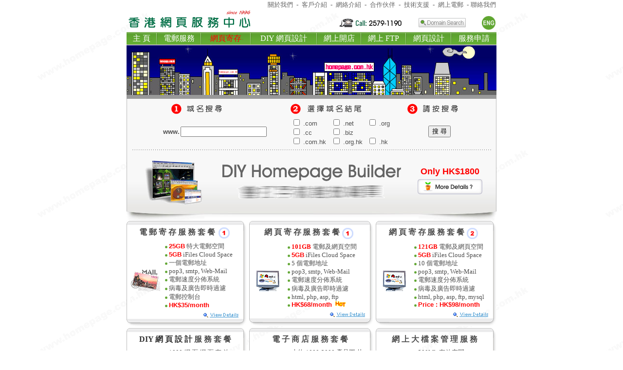

--- FILE ---
content_type: text/html; charset=UTF-8
request_url: https://homepage.com.hk/index-big5.php
body_size: 5732
content:
<html>
<head>
<title>香港網頁設計 : 網寄頁存服務-  Hong Kong Web Hosting &amp; Web Design Services</title>
<meta http-equiv="Content-Type" content="text/html; charset=utf-8">
<meta name="description" content="Offering Hong Kong Web Hosting, Web Design, Hosting, Hong Kong E-commerce, Shopping Cart with Online Credit Card payment, Homepage Design, Web Site Builder, domain registration servcices.">
<meta name="Keywords" content="Hong Kong web hosting, China Web Hosting, Hong Kong, web hosting, Web Design, homepage Deisgn, Hong Kong web design, hong kong web page design, HK, Hong Kong E-Commerce, HK shopping cart, Hong Kong Shopping Cart, Online Shop, online shopping, Internet Shop, H.K., Hong Kong Online Shop, ecommerce, E-Commerce, homepage design, Hong Kong Web Design, web design, Hong Kong Internet services, free domain registration, internet consultation, Hong Kong online credit card payment, online credit card payment, Hong Kong Internet Credit Card, Shopping Cart, Hong Kong domain naregistration, HONG KONG WEB HOSTING, CHINA WEB HOSTING, HONG KONG, WEB HOSTING, WEB DESIGN, HOMEPAGE DEISGN, HONG KONG WEB DESIGN, HONG KONG WEB PAGE DESIGN, HK, HONG KONG E-COMMERCE, HK SHOPPING CART, HONG KONG SHOPPING CART, ONLINE SHOP, ONLINE SHOPPING, INTERNET SHOP, H.K., HONG KONG ONLINE SHOP, ECOMMERCE, E-COMMERCE, HOMEPAGE DESIGN, HONG KONG WEB DESIGN, WEB DESIGN, HONG KONG INTERNET ERVICES, FREE DOMAIN REGISTRATION, INTERNET CONSULTATION, HONG KONG ONLINE CREDIT CARD PAYMENT, ONLINE CREDIT CARD PAYMENT, HONG KONG INTERNET CREDIT CARD, SHOPPING CART, HONG KONG DOMAIN NAME REGISTRATION">

<style TYPE="text/css">
        <!--
        A:link {color:red;; text-decoration: none}
        A:visited {color:red;; text-decoration: none}
        A:hover {color:#0066FF;; text-decoration: underline}
        -->
</style>
</head>

<body bgcolor="#FFFFFF" text="#4D4D4D" leftmargin="0" topmargin="0" marginwidth="0" marginheight="0" background="images/background3.gif" style="font-family:'新細明體'">
<script language="JavaScript">
<!--
function MM_swapImgRestore() { //v3.0
  var i,x,a=document.MM_sr; for(i=0;a&&i<a.length&&(x=a[i])&&x.oSrc;i++) x.src=x.oSrc;
}

function MM_preloadImages() { //v3.0
  var d=document; if(d.images){ if(!d.MM_p) d.MM_p=new Array();
    var i,j=d.MM_p.length,a=MM_preloadImages.arguments; for(i=0; i<a.length; i++)
    if (a[i].indexOf("#")!=0){ d.MM_p[j]=new Image; d.MM_p[j++].src=a[i];}}
}

function MM_findObj(n, d) { //v4.0
  var p,i,x;  if(!d) d=document; if((p=n.indexOf("?"))>0&&parent.frames.length) {
    d=parent.frames[n.substring(p+1)].document; n=n.substring(0,p);}
  if(!(x=d[n])&&d.all) x=d.all[n]; for (i=0;!x&&i<d.forms.length;i++) x=d.forms[i][n];
  for(i=0;!x&&d.layers&&i<d.layers.length;i++) x=MM_findObj(n,d.layers[i].document);
  if(!x && document.getElementById) x=document.getElementById(n); return x;
}

function MM_swapImage() { //v3.0
  var i,j=0,x,a=MM_swapImage.arguments; document.MM_sr=new Array; for(i=0;i<(a.length-2);i+=3)
   if ((x=MM_findObj(a[i]))!=null){document.MM_sr[j++]=x; if(!x.oSrc) x.oSrc=x.src; x.src=a[i+2];}
}
//-->
</script>
<table width="760" border="0" cellspacing="0" cellpadding="1" align="center">
  <tr> 
    <td valign="top"> 
      <div align="right"><font face="Verdana, Arial, Helvetica, sans-serif" size="1" color="#666666"> 
        </font> <a href="about_us-big5.php"><font color="#666666" size="2">關於我們</font></a><font size="2"> 
        <font color="#FFFFFF">-</font>-<font color="#FFFFFF">-</font> <a href="our_clients-big5.php"><font color="#666666">客戶介紹</font></a> 
        <font color="#FFFFFF">-</font>-<font color="#FFFFFF">-</font> <a href="our_network-big5.php"><font color="#666666">網絡介紹</font></a> 
        <font color="#FFFFFF">-</font>-<font color="#FFFFFF">-</font> <a href="reseller-big5.php"><font color="#666666">合作伙伴</font></a> 
        <font color="#FFFFFF">-</font>-<font color="#FFFFFF">- </font><a href="http://support.abchk.com" target="_blank"><font color="#666666">技術支援</font></a> 
        <font color="#FFFFFF">-</font>-<font color="#FFFFFF">-</font> <a href="https://webmail.abchk.com" target="_blank"><font color="#666666">網上電郵</font></a> 
        <font color="#FFFFFF">-</font>-<font color="#FFFFFF">-</font><a href="contact_us-big5.php"><font color="#666666">聯絡我們</font></a></font></div>
    </td>
  </tr>
</table>
<table width="760" border="0" cellspacing="0" cellpadding="0" align="center">
  <tr> 
      
    <td><img src="images/1x1-transp.gif" width="10" height="10"><img src="images/hosting-logo-since1996.gif" width="49" height="7" vspace="2" hspace="195"></td>
    </tr>
  </table>
  
<table width="760" border="0" cellspacing="0" cellpadding="2" align="center">
  <tr> 
    <td width="80%"><a href="index-big5.php"><img src="images/logo-homepage-big5.gif" width="255" height="27" border="0"></a></td>
    <td> <img src="images/phone-contact-3.gif" width="129" height="18" hspace="2" vspace="2"></td>
    <td><img src="images/1x1-transp.gif" width="25" height="10"></td>
    <td><a href="search-domain-big5.php" onMouseOut="MM_swapImgRestore()" onMouseOver="MM_swapImage('Image11','','images/domain-search-down.gif',1)"><img name="Image11" border="0" src="images/domain-search-up.gif" width="97" height="19"></a></td>
    <td><img src="images/1x1-transp.gif" width="25" height="10"></td>
    <td><a href="/index.php" onMouseOut="MM_swapImgRestore()" onMouseOver="MM_swapImage('Image52','','images/lang-eng-down.gif',1)"><img name="Image52" border="0" src="images/lang-eng-up.gif" width="28" height="28"></a></td>
  </tr>
</table>
  
<table width="760" border="0" cellspacing="0" cellpadding="0" align="center">
  <tr> 
      
    <td><img src="images/1x1-transp.gif" width="3" height="3"></td>
    </tr>
  </table>
  
<table width="760" border="0" cellspacing="0" cellpadding="0" align="center">
  <tr> 
    <td background="images/menu-1.gif" bgcolor="#669933"> 
      <div align="center"><font color="#FFFFFF"><b><font size="2"><a href="index-big5.php"><font face="Arial, Helvetica, sans-serif"><b><font face="Arial, Helvetica, sans-serif"><b><font face="Arial, Helvetica, sans-serif"><b><font face="Arial, Helvetica, sans-serif"><b><font face="Arial, Helvetica, sans-serif"><b><font size="2"><font color="#669933">-</font></font></b></font></b></font></b></font></b></font></b></font></a></font></b><font size="2"><a href="index-big5.php"><font color="#FFFFFF" size="3">主 
        頁</font></a></font><font face="Arial, Helvetica, sans-serif"><font face="Arial, Helvetica, sans-serif"><font face="Arial, Helvetica, sans-serif"><font face="Arial, Helvetica, sans-serif"><font face="Arial, Helvetica, sans-serif"><font size="2"><font color="#669933"></font></font></font></font></font></font></font><b><font face="Arial, Helvetica, sans-serif"><b><font face="Arial, Helvetica, sans-serif"><b><font face="Arial, Helvetica, sans-serif"><b><font face="Arial, Helvetica, sans-serif"><b><font face="Arial, Helvetica, sans-serif"><b><font size="2"><font color="#669933">-</font></font></b></font></b></font></b></font></b></font></b></font></b></font></div>
    </td>
    <td background="images/menu-1.gif"> 
      <div align="center"><font face="Arial, Helvetica, sans-serif" color="#FFFFFF"><b><font size="2"><img src="images/menu-seperate.gif" width="2" height="27"></font></b></font></div>
    </td>
    <td background="images/menu-1.gif" bgcolor="#669933"> 
      <div align="center"><font size="3"><a href="email_hosting-big5.php"><font color="#FFFFFF">電郵服務</font></a></font></div>
    </td>
    <td background="images/menu-1.gif"> 
      <div align="center"><font size="3"><b><img src="images/menu-seperate.gif" width="2" height="27"></b></font></div>
    </td>
    <td background="images/menu-1.gif" bgcolor="#669933"> 
      <div align="center"><font size="3"><a href="web_hosting-big5.php"><font color="#FFFFFF"><b><font face="Arial, Helvetica, sans-serif"><b><font face="Arial, Helvetica, sans-serif"><b><font face="Arial, Helvetica, sans-serif"><b><font face="Arial, Helvetica, sans-serif"><b><font face="Arial, Helvetica, sans-serif"><b><font size="2"><font color="#669933">-</font></font></b></font></b></font></b></font></b></font></b></font></b>網頁寄存</font></a></font><font color="#FFFFFF"><b><font face="Arial, Helvetica, sans-serif"><b><font face="Arial, Helvetica, sans-serif"><b><font face="Arial, Helvetica, sans-serif"><b><font face="Arial, Helvetica, sans-serif"><b><font face="Arial, Helvetica, sans-serif"><b><font size="2"><font color="#669933">-</font></font></b></font></b></font></b></font></b></font></b></font></b></font></div>
    </td>
    <td background="images/menu-1.gif"> 
      <div align="center"><font size="3"><b><img src="images/menu-seperate.gif" width="2" height="27"></b></font></div>
    </td>
    <td background="images/menu-1.gif" bgcolor="#669933"> 
      <div align="center"><font size="3"><a href="web_site_builder-big5.php"><font color="#FFFFFF">DIY 
        網頁設計</font></a></font></div>
    </td>
    <td background="images/menu-1.gif"> 
      <div align="center"><font size="3"><b><img src="images/menu-seperate.gif" width="2" height="27"></b></font></div>
    </td>
    <td background="images/menu-1.gif" bgcolor="#669933"> 
      <div align="center"><font size="3"><a href="shopping_cart-big5.php"><font color="#FFFFFF">網上開店</font></a></font></div>
    </td>
    <td background="images/menu-1.gif"> 
      <div align="center"><font size="3"><b><img src="images/menu-seperate.gif" width="2" height="27"></b></font></div>
    </td>
    <td background="images/menu-1.gif" bgcolor="#669933"> 
      <div align="center"><font size="3"><a href="file_manager-big5.php"><font color="#FFFFFF">網上 
        FTP</font></a></font></div>
    </td>
    <td background="images/menu-1.gif"><b><font size="3"><img src="images/menu-seperate.gif" width="2" height="27"></font></b></td>
    <td background="images/menu-1.gif" bgcolor="#669933"> 
      <div align="center"><font size="3"><a href="homepage_web_design-big5.php"><font color="#FFFFFF">網頁設計</font></a></font></div>
    </td>
    <td background="images/menu-1.gif"> 
      <div align="center"><font size="3"><b><img src="images/menu-seperate.gif" width="2" height="27"></b></font></div>
    </td>
    <td background="images/menu-1.gif" bgcolor="#669933"> 
      <div align="center"><font size="3"><a href="order_now-big5.php"><font color="#FFFFFF">服務申請</font></a></font></div>
    </td>
  </tr>
</table>
<table width="760" border="0" cellspacing="0" cellpadding="0" align="center">
  <tr>
    <td><img src="images/banner/top-main.jpg" width="760" height="102"></td>
  </tr>
</table>
<table width="760" border="0" cellspacing="0" cellpadding="0" align="center">
  <tr>
    <td bgcolor="#999999">
      <div align="right"><img src="images/1x1-transp.gif" width="8" height="8"></div>
    </td>
  </tr>
</table>
<table width="760" border="0" cellspacing="0" cellpadding="0" align="center">
  <tr>
    <td bgcolor="#B9B9B9"><img src="images/1x1-transp.gif" width="1" height="1"></td>
    <td width="100%" bgcolor="#F8F8F8" valign="top">
      <table width="100%" border="0" cellspacing="0" cellpadding="0">
        <tr>
          <td><img src="images/1x1-transp.gif" width="5" height="5"></td>
        </tr>
      </table>
      <table width="90%" border="0" cellspacing="0" cellpadding="3" align="center">
        <tr> 
          <td valign="top"> 
            <table width="85%" border="0" cellspacing="0" cellpadding="0" align="center">
              <tr> 
                <td width="25%"> 
                  <div align="right"><img src="images/button-red-1.gif" width="21" height="21" hspace="10" vspace="2"></div>
                </td>
                <td width="75%"><b><img src="images/domain-t1a.gif" width="75" height="16"></b></td>
              </tr>
            </table>
          </td>
          <td valign="top"> 
            <table width="100%" border="0" cellspacing="0" cellpadding="0">
              <tr> 
                <td><img src="images/button-red-2.gif" width="21" height="21" hspace="10" vspace="2"></td>
                <td width="100%"><font size="2" face="Arial, Helvetica, sans-serif"><b><img src="images/domain-t2a.gif" width="118" height="16" hspace="2"></b></font></td>
              </tr>
            </table>
          </td>
          <td valign="top"> 
            <table width="100%" border="0" cellspacing="0" cellpadding="0">
              <tr> 
                <td><img src="images/button-red-3.gif" width="21" height="21" hspace="10" vspace="2"></td>
                <td width="100%"><font face="Arial, Helvetica, sans-serif" size="2"><img src="images/domain-t3a.gif" width="75" height="16"></font></td>
              </tr>
            </table>
          </td>
        </tr>
        <form action="search-domain-big5.php" method="Post">
          <tr> 
            <td> 
              <table border="0" cellspacing="2" cellpadding="0" align="center">
                <tr> 
                  <td nowrap><font face="Arial, Helvetica, sans-serif" size="2"><b>www.</b></font></td>
                  <td> 
                    <input type="text" name="domainname" size="20">
                  </td>
                </tr>
              </table>
            </td>
            <td valign="top"> 
              <table width="90%" border="0" cellspacing="0" cellpadding="0" align="center">
                <tr> 
                  <td> <font face="Arial, Helvetica, sans-serif" size="2"> 
                    <input type="checkbox" name="extension[]" value="com" >
                    .com </font></td>
                  <td> <font face="Arial, Helvetica, sans-serif" size="2"> 
                    <input type="checkbox" name="extension[]" value="net">
                    .net</font></td>
                  <td> <font face="Arial, Helvetica, sans-serif" size="2"> 
                    <input type="checkbox" name="extension[]" value="org">
                    .org</font></td>
                </tr>
                <tr> 
                  <td> <font face="Arial, Helvetica, sans-serif" size="2"> 
                    <input type="checkbox" name="extension[]" value="cc">
                    .cc</font></td>
                  <td> <font face="Arial, Helvetica, sans-serif" size="2"> 
                    <input type="checkbox" name="extension[]" value="biz">
                    .biz</font></td>
                  <td> 
                    <!-- <font face="Arial, Helvetica, sans-serif" size="2">
                          <input type="checkbox" name="extension[]" value="bz">
                          .bz</font>-->
                  </td>
                </tr>
                <!--<tr> 
                  <td> <font face="Arial, Helvetica, sans-serif" size="2"> 
                    <input type="checkbox" name="extension[]" value="com.cn">
                    .com.cn</font></td>
                  <td> <font face="Arial, Helvetica, sans-serif" size="2"> 
                    <input type="checkbox" name="extension[]" value="net.cn">
                    .net.cn</font></td>
                  <td> <font face="Arial, Helvetica, sans-serif" size="2"> 
                    <input type="checkbox" name="extension[]" value="cn">
                    .cn</font></td>
                </tr>-->
                <tr> 
                  <td> <font face="Arial, Helvetica, sans-serif" size="2"> 
                    <input type="checkbox" name="extension[]" value="com.hk">
                    .com.hk</font></td>
                  <td> <font face="Arial, Helvetica, sans-serif" size="2"> <font face="Arial, Helvetica, sans-serif" size="2"> 
                    <input type="checkbox" name="extension[]" value="org.hk">
                    .org.hk</font></font></td>
                  <td> <font face="Arial, Helvetica, sans-serif" size="2"><font face="Arial, Helvetica, sans-serif" size="2"> 
                    <input type="checkbox" name="extension[]" value="hk">
                    .hk</font></font></td>
                </tr>
				<!--<tr> 
                  <td> <font face="Arial, Helvetica, sans-serif" size="2"> 
                    <input type="checkbox" name="extension[]" value="xn--55qx5d.hk">
                    .公司.hk</font></td>
                  <td> <font face="Arial, Helvetica, sans-serif" size="2"> <font face="Arial, Helvetica, sans-serif" size="2"> 
                    <input type="checkbox" name="extension[]" value="xn--uc0atv.hk">
                    .組織.hk</font></font></td>
                  <td><font face="Arial, Helvetica, sans-serif" size="2"><font face="Arial, Helvetica, sans-serif" size="2"> 
                    <input type="checkbox" name="extension[]" value="hk">
                    .hk(中文)</font></font><img src="images/new1.gif" width="28" height="11"></td>
                </tr>-->
              </table>
            </td>
            <td> 
              <div align="center"> 
                <input type="submit" name="Submit" value="搜 尋">
              </div>
            </td>
          </tr>
        </form>
      </table>
    </td>
    <td bgcolor="#B9B9B9"><img src="images/1x1-transp.gif" width="1" height="1"></td>
  </tr>
</table>
<table width="760" border="0" cellspacing="0" cellpadding="0" align="center">
  <tr>
    <td bgcolor="#B9B9B9"><img src="images/1x1-transp.gif" width="1" height="1"></td>
    <td width="100%" bgcolor="#F8F8F8" valign="top">
      <div align="center"><img src="images/green-dot5.gif" width="737" height="2" vspace="5">
      </div>
    </td>
    <td bgcolor="#B9B9B9"><img src="images/1x1-transp.gif" width="1" height="1"></td>
  </tr>
</table>
<table width="760" border="0" cellspacing="0" cellpadding="0" align="center">
  <tr> 
    <td bgcolor="#B9B9B9"><img src="images/1x1-transp.gif" width="1" height="1"></td>
    <td background="images/main-banner-footer-bg.jpg" width="100%"> 
      <table width="100%" border="0" cellspacing="0" cellpadding="0">
        <tr> 
          <td width="25%"> 
            <div align="center"><a href="web_site_builder-big5.php"><img src="images/design-box-2.gif" width="120" height="95" border="0"></a></div>
          </td>
          <td width="50%"> 
            <div align="center"><a href="web_site_builder-big5.php"><img src="images/main-banner-1c.gif" width="367" height="70" align="middle" border="0"></a></div>
          </td>
          <td width="25%"> 
            <div align="center"><font face="Arial, Helvetica, sans-serif" size="2"><font face="Arial, Helvetica, sans-serif" size="2"><font face="Arial, Helvetica, sans-serif" size="2"><b><font color="#FF0000" size="4">Only 
              HK$1800<br>
              </font></b></font></font></font><a href="web_site_builder-big5.php"><img src="images/main-banner-3.gif" width="134" height="31" vspace="5" border="0"></a> 
            </div>
            <div align="center"></div>
            <div align="center"></div>
          </td>
        </tr>
      </table>
    </td>
    <td bgcolor="#B9B9B9"><img src="images/1x1-transp.gif" width="1" height="120"></td>
  </tr>
</table>
<table width="760" border="0" cellspacing="0" cellpadding="0" align="center">
  <tr> 
    <td><img src="images/main-banner-footer-4.jpg" width="760" height="20"></td>
  </tr>
</table>
<table width="760" border="0" cellspacing="0" cellpadding="0" align="center">
  <tr>
    <td width="33%">
      <table width="100%" border="0" cellspacing="0" cellpadding="0">
        <tr>
          <td><font size="2"><img src="images/lt.gif" width="8" height="8"></font></td>
          <td background="images/tm.gif"><font size="2"><img src="images/tm.gif" width="1" height="8"></font></td>
          <td><font size="2"><img src="images/tr.gif" width="14" height="8"></font></td>
        </tr>
        <tr>
          <td background="images/lm.gif"><font size="2"><img src="images/lm.gif" width="8" height="1"></font></td>
          <td width="100%">
            <table width="100%" border="0" cellspacing="5" cellpadding="0">
              <tr>
                <td>
                  <div align="center"><font size="2"><b><font size="3">電 郵 寄 存 服 務 套 餐<b><b><font color="#333333"> <img src="images/icon_package_1.gif" width="23" height="23" hspace="3" align="absmiddle"></font></b></b></font></b></font></div>
                </td>
              </tr>
            </table>
            <table width="100%" border="0" cellspacing="1" cellpadding="0">
              <tr>
                <td>
                  <div align="center"><font size="2"><a href="email_hosting.php"><img src="images/mail-small-4.gif" width="60" height="47" border="0"></a></font></div>
                </td>
                <td><font size="2"><b><font color="#FF0000"><img src="images/1x1-transp.gif" width="7" height="7"></font></b></font></td>
                <td width="100%">
                  <table width="100%" border="0" cellspacing="1" cellpadding="0">
                    <tr>
                      <td>
                        <p><font size="2"><img src="images/green-dot6.gif" width="5" height="5" align="absmiddle"> 
                          <font color="#FF0000"><b><font face="Arial, Helvetica, sans-serif">25GB</font></b></font> 
                          特大電郵空間<br>



                        <font size="2"><img src="images/green-dot6.gif" width="5" height="5" align="absmiddle">

<font color="#FF0000" size="2"><b><font face="Arial, Helvetica, sans-serif">5GB</font></b></font>
                          iFiles Cloud Space<br>


                          <img src="images/green-dot6.gif" width="5" height="5" align="absmiddle">
                          一個電郵地址<br>
                          <img src="images/green-dot6.gif" width="5" height="5" align="absmiddle">
                          pop3, smtp, Web-Mail<br>
                          <img src="images/green-dot6.gif" width="5" height="5" align="absmiddle">
                          電郵速度分佈系統<br>
                          <img src="images/green-dot6.gif" width="5" height="5" align="absmiddle">
                          病毒及廣告即時過濾<br>
                          <img src="images/green-dot6.gif" width="5" height="5" align="absmiddle">
                          電郵控制台<br>
                          <b><img src="images/green-dot6.gif" width="5" height="5" align="absmiddle"> 
                          <font color="#FF0000" face="Arial, Helvetica, sans-serif"> 
                          HK$35/month</font></b> </font></p>
                      </td>
                    </tr>
                    <tr>
                      <td><font size="2"><b><font color="#FF0000"><img src="images/1x1-transp.gif" width="5" height="5"></font></b></font></td>
                    </tr>
                    <tr>
                      <td>
                        <div align="right"><font size="2"><a href="email_hosting-big5.php"><img src="images/logo-view-details-2.gif" width="74" height="11" border="0" alt="View Details"></a></font></div>
                      </td>
                    </tr>
                  </table>
                </td>
              </tr>
            </table>
          </td>
          <td background="images/rm.gif" valign="top"><font size="2"><img src="images/rmb.gif" width="14" height="12"></font></td>
        </tr>
        <tr>
          <td><font size="2"><img src="images/bl.gif" width="8" height="16"></font></td>
          <td background="images/bm.gif"> <font size="2"><img src="images/bmb.gif" width="20" height="16"></font></td>
          <td><font size="2"><img src="images/rb.gif" width="14" height="16"></font></td>
        </tr>
      </table>
    </td>
    <td><font size="2"><img src="images/1x1-transp.gif" width="5" height="5"></font></td>
    <td width="34%">
      <table width="100%" border="0" cellspacing="0" cellpadding="0">
        <tr>
          <td><font size="2"><img src="images/lt.gif" width="8" height="8"></font></td>
          <td background="images/tm.gif"><font size="2"><img src="images/tm.gif" width="1" height="8"></font></td>
          <td><font size="2"><img src="images/tr.gif" width="14" height="8"></font></td>
        </tr>
        <tr>
          <td background="images/lm.gif"><font size="2"><img src="images/lm.gif" width="8" height="1"></font></td>
          <td width="100%">
            <table width="100%" border="0" cellspacing="5" cellpadding="0">
              <tr>
                <td>
                  <div align="center"><font size="2"><b><font size="3">網 頁 </font><font size="2"><b><font size="3">寄
                    存</font></b></font> <font size="3">服 務 套 餐</font><b><font color="#333333"><img src="images/icon_package_1.gif" width="23" height="23" hspace="5" align="absmiddle"></font></b></b></font></div>
                </td>
              </tr>
            </table>
            <table width="100%" border="0" cellspacing="1" cellpadding="0">
              <tr>
                <td>
                  <div align="center"><font size="2"><a href="web_hosting.php"><img src="images/small-hosting-3.gif" width="60" height="56" border="0"></a></font></div>
                </td>
                <td><font size="2"><b><font color="#FF0000"><img src="images/1x1-transp.gif" width="7" height="7"></font></b></font></td>
                <td width="100%">
                  <table width="100%" border="0" cellspacing="1" cellpadding="0">
                    <tr>
                      <td> 
                        <p><font size="2"><img src="images/green-dot6.gif" width="5" height="5" align="absmiddle"> 
                          <b><font color="#FF0000">101GB</font></b> 電郵及網頁空間<br>

                        <font size="2"><img src="images/green-dot6.gif" width="5" height="5" align="absmiddle">

<font color="#FF0000" size="2"><b><font face="Arial, Helvetica, sans-serif">5GB</font></b></font>
                          iFiles Cloud Space<br>



                          <img src="images/green-dot6.gif" width="5" height="5" align="absmiddle"> 
                          5 個電郵地址<br>
                          <img src="images/green-dot6.gif" width="5" height="5" align="absmiddle"> 
                          pop3, smtp, Web-Mail<br>
                          <img src="images/green-dot6.gif" width="5" height="5" align="absmiddle"> 
                          電郵速度分佈系統<br>
                          <img src="images/green-dot6.gif" width="5" height="5" align="absmiddle"> 
                          病毒及廣告即時過濾<br>
                          <img src="images/green-dot6.gif" width="5" height="5" align="absmiddle"> 
                          html, php, asp, ftp <br>
                          <b><b><img src="images/green-dot6.gif" width="5" height="5" align="absmiddle"> 
                          </b><font color="#FF0000" face="Arial, Helvetica, sans-serif">HK$68/month 
                          </font><font face="Verdana, Arial, Helvetica, sans-serif" size="1"><img src="images/hot_doc.gif" width="28" height="11"></font><font color="#FF0000" face="Arial, Helvetica, sans-serif"> 
                        </font></b></font></p>
                      </td>
                    </tr>
                    <tr>
                      <td><font size="2"><b><font color="#FF0000"><img src="images/1x1-transp.gif" width="5" height="5"></font></b></font></td>
                    </tr>
                    <tr>
                      <td>
                        <div align="right"><font size="2"><a href="web_hosting-big5.php"><img src="images/logo-view-details-2.gif" width="74" height="11" border="0" alt="View Details"></a></font></div>
                      </td>
                    </tr>
                  </table>
                </td>
              </tr>
            </table>
          </td>
          <td background="images/rm.gif" valign="top"><font size="2"><img src="images/rmb.gif" width="14" height="12"></font></td>
        </tr>
        <tr>
          <td><font size="2"><img src="images/bl.gif" width="8" height="16"></font></td>
          <td background="images/bm.gif"> <font size="2"><img src="images/bmb.gif" width="20" height="16"></font></td>
          <td><font size="2"><img src="images/rb.gif" width="14" height="16"></font></td>
        </tr>
      </table>
    </td>
    <td><font size="2"><img src="images/1x1-transp.gif" width="5" height="5"></font></td>
    <td width="33%" valign="top">
      <table width="100%" border="0" cellspacing="0" cellpadding="0">
        <tr>
          <td><font size="2"><img src="images/lt.gif" width="8" height="8"></font></td>
          <td background="images/tm.gif"><font size="2"><img src="images/tm.gif" width="1" height="8"></font></td>
          <td><font size="2"><img src="images/tr.gif" width="14" height="8"></font></td>
        </tr>
        <tr>
          <td background="images/lm.gif"><font size="2"><img src="images/lm.gif" width="8" height="1"></font></td>
          <td width="100%">
            <table width="100%" border="0" cellspacing="5" cellpadding="0">
              <tr>
                <td>
                  <div align="center"><font size="2"><b><font size="3">網 頁 </font><font size="2"><b><font size="3">寄
                    存</font></b></font> <font size="3">服 務 套 餐</font><b><b><font color="#333333"><img src="images/icon_package_2.gif" width="23" height="23" hspace="5" align="absmiddle"></font></b></b></b></font></div>
                </td>
              </tr>
            </table>
            <table width="100%" border="0" cellspacing="1" cellpadding="0">
              <tr>
                <td>
                  <div align="center"><font size="2"><a href="web_hosting.php"><img src="images/small-hosting-3.gif" width="60" height="56" border="0"></a></font></div>
                </td>
                <td><font size="2"><b><font color="#FF0000"><img src="images/1x1-transp.gif" width="7" height="7"></font></b></font></td>
                <td width="100%">
                  <table width="100%" border="0" cellspacing="1" cellpadding="0">
                    <tr>
                      <td>
                        <p><font size="2"><img src="images/green-dot6.gif" width="5" height="5" align="absmiddle"> 
                          <font color="#FF0000"><b>121GB</b></font> 電郵及網頁空間<br>

                        <font size="2"><img src="images/green-dot6.gif" width="5" height="5" align="absmiddle">

<font color="#FF0000" size="2"><b><font face="Arial, Helvetica, sans-serif">5GB</font></b></font>
                          iFiles Cloud Space<br>


                          <img src="images/green-dot6.gif" width="5" height="5" align="absmiddle"> 
                          10 個電郵地址<br>
                          <img src="images/green-dot6.gif" width="5" height="5" align="absmiddle">
                          pop3, smtp, Web-Mail<br>
                          <img src="images/green-dot6.gif" width="5" height="5" align="absmiddle">
                          電郵速度分佈系統<br>
                          <img src="images/green-dot6.gif" width="5" height="5" align="absmiddle">
                          病毒及廣告即時過濾<br>
                          <img src="images/green-dot6.gif" width="5" height="5" align="absmiddle">
                          html, php, asp, ftp, mysql<br>
                          <b><b><img src="images/green-dot6.gif" width="5" height="5" align="absmiddle">
                          <font color="#FF0000" face="Arial, Helvetica, sans-serif">Price
                          : </font></b> <font color="#FF0000" face="Arial, Helvetica, sans-serif">HK$98/month</font></b>
                        </font></p>
                      </td>
                    </tr>
                    <tr>
                      <td><font size="2"><b><font color="#FF0000"><img src="images/1x1-transp.gif" width="5" height="5"></font></b></font></td>
                    </tr>
                    <tr>
                      <td>
                        <div align="right"><font size="2"><a href="web_hosting-big5.php"><img src="images/logo-view-details-2.gif" width="74" height="11" border="0" alt="View Details"></a></font></div>
                      </td>
                    </tr>
                  </table>
                </td>
              </tr>
            </table>
          </td>
          <td background="images/rm.gif" valign="top"><font size="2"><img src="images/rmb.gif" width="14" height="12"></font></td>
        </tr>
        <tr>
          <td><font size="2"><img src="images/bl.gif" width="8" height="16"></font></td>
          <td background="images/bm.gif"> <font size="2"><img src="images/bmb.gif" width="20" height="16"></font></td>
          <td><font size="2"><img src="images/rb.gif" width="14" height="16"></font></td>
        </tr>
      </table>
    </td>
  </tr>
</table>
<table width="760" border="0" cellspacing="0" cellpadding="0" align="center">
  <tr>
    <td>
      <div align="center"><font size="2"><img src="images/1x1-transp.gif" width="3" height="3"></font></div>
    </td>
  </tr>
</table>
<table width="760" border="0" cellspacing="0" cellpadding="0" align="center">
  <tr>
    <td width="33%">
      <table width="100%" border="0" cellspacing="0" cellpadding="0">
        <tr>
          <td><font size="2"><img src="images/lt.gif" width="8" height="8"></font></td>
          <td background="images/tm.gif"><font size="2"><img src="images/tm.gif" width="1" height="8"></font></td>
          <td><font size="2"><img src="images/tr.gif" width="14" height="8"></font></td>
        </tr>
        <tr>
          <td background="images/lm.gif"><font size="2"><img src="images/lm.gif" width="8" height="1"></font></td>
          <td width="100%">
            <table width="100%" border="0" cellspacing="5" cellpadding="0">
              <tr>
                <td>
                  <div align="center"><font size="2"><b><font color="#333333" size="3">DIY
                    網 頁 設 計 </font><font size="3"><b>服 務 <b>套 餐</b></b></font></b></font></div>
                </td>
              </tr>
            </table>
            <table width="100%" border="0" cellspacing="1" cellpadding="0">
              <tr>
                <td>
                  <div align="center"><font size="2"><a href="web_site_builder-big5.php"><img src="images/design-box-2.gif" width="60" height="47" border="0"></a></font></div>
                </td>
                <td><font size="2"><b><font color="#FF0000"><img src="images/1x1-transp.gif" width="7" height="7"></font></b></font></td>
                <td width="100%">
                  <table width="100%" border="0" cellspacing="1" cellpadding="0">
                    <tr>
                      <td> 
                        <p><font size="2"><img src="images/green-dot6.gif" width="5" height="5" align="absmiddle"> 
                          1000 網 頁 網 頁 存 放<br>
                          <img src="images/green-dot6.gif" width="5" height="5" align="absmiddle"> 
                          1000 張 圖 片 存 放<br>
                          <img src="images/green-dot6.gif" width="5" height="5" align="absmiddle"> 
                          客戶可自行 修 改 網 頁<br>
                          <img src="images/green-dot6.gif" width="5" height="5" align="absmiddle"> 
                          60.1GB 網頁空間<br>
                          <img src="images/green-dot6.gif" width="5" height="5" align="absmiddle"> 
                          十個電郵地址 <font color="#FFFFFF" size="1">網頁設計</font><br>
                          <b><img src="images/green-dot6.gif" width="5" height="5" align="absmiddle"> 
                          <font color="#FF0000" face="Arial, Helvetica, sans-serif">HK$1,800/year 
                          </font><font face="Verdana, Arial, Helvetica, sans-serif" size="1"><img src="images/hot_doc.gif" width="28" height="11"></font><font color="#FF0000" face="Arial, Helvetica, sans-serif"> 
                          </font></b></font></p>
                      </td>
                    </tr>
                    <tr>
                      <td><font size="2"><b><font color="#FF0000"><img src="images/1x1-transp.gif" width="5" height="5"></font></b></font></td>
                    </tr>
                    <tr>
                      <td>
                        <div align="right"><font size="2"><a href="web_site_builder-big5.php"><img src="images/logo-view-details-2.gif" width="74" height="11" border="0" alt="View Details"></a></font></div>
                      </td>
                    </tr>
                  </table>
                </td>
              </tr>
            </table>
          </td>
          <td background="images/rm.gif" valign="top"><font size="2"><img src="images/rmb.gif" width="14" height="12"></font></td>
        </tr>
        <tr>
          <td><font size="2"><img src="images/bl.gif" width="8" height="16"></font></td>
          <td background="images/bm.gif"> <font size="2"><img src="images/bmb.gif" width="20" height="16"></font></td>
          <td><font size="2"><img src="images/rb.gif" width="14" height="16"></font></td>
        </tr>
      </table>
    </td>
    <td><font size="2"><img src="images/1x1-transp.gif" width="5" height="5"></font></td>
    <td width="34%">
      <table width="100%" border="0" cellspacing="0" cellpadding="0">
        <tr>
          <td><font size="2"><img src="images/lt.gif" width="8" height="8"></font></td>
          <td background="images/tm.gif"><font size="2"><img src="images/tm.gif" width="1" height="8"></font></td>
          <td><font size="2"><img src="images/tr.gif" width="14" height="8"></font></td>
        </tr>
        <tr>
          <td background="images/lm.gif"><font size="2"><img src="images/lm.gif" width="8" height="1"></font></td>
          <td width="100%">
            <table width="100%" border="0" cellspacing="5" cellpadding="0">
              <tr>
                <td>
                  <div align="center"><font size="2"><b><font size="3">電 子 商 店
                    服 務 套 餐</font></b></font></div>
                </td>
              </tr>
            </table>
            <table width="100%" border="0" cellspacing="1" cellpadding="0">
              <tr>
                <td>
                  <div align="center"><font size="2"><a href="shopping_cart-big5.php"><img src="images/icon_eshop_small5.gif" width="60" height="78" border="0"></a></font></div>
                </td>
                <td><font size="2"><b><font color="#FF0000"><img src="images/1x1-transp.gif" width="7" height="7"></font></b></font></td>
                <td width="100%">
                  <table width="100%" border="0" cellspacing="1" cellpadding="0">
                    <tr>
                      <td> 
                        <p><font size="2"><img src="images/green-dot6.gif" width="5" height="5" align="absmiddle"> 
                          大約 1000-2000 產品圖 片<br>
                          <img src="images/green-dot6.gif" width="5" height="5" align="absmiddle"> 
                          支 持 Visa &amp; Master Card<br>
                          <img src="images/green-dot6.gif" width="5" height="5" align="absmiddle"> 
                          客戶可自行 修 改 網 頁<br>
                          <img src="images/green-dot6.gif" width="5" height="5" align="absmiddle"> 
                          60.1GB 網頁空間<br>
                          <img src="images/green-dot6.gif" width="5" height="5" align="absmiddle"> 
                          十 個電郵地址 <font color="#FFFFFF" size="1">網頁設計</font><br>
                          <b><img src="images/green-dot6.gif" width="5" height="5" align="absmiddle"> 
                          <font color="#FF0000" face="Arial, Helvetica, sans-serif">HK$3,800/year 
                          </font><img src="images/new1.gif" width="28" height="11"><font color="#FF0000" face="Arial, Helvetica, sans-serif"> 
                          </font></b></font></p>
                      </td>
                    </tr>
                    <tr>
                      <td><font size="2"><b><font color="#FF0000"><img src="images/1x1-transp.gif" width="5" height="5"></font></b></font></td>
                    </tr>
                    <tr>
                      <td>
                        <div align="right"><font size="2"><a href="shopping_cart-big5.php"><img src="images/logo-view-details-2.gif" width="74" height="11" border="0" alt="View Details"></a></font></div>
                      </td>
                    </tr>
                  </table>
                </td>
              </tr>
            </table>
          </td>
          <td background="images/rm.gif" valign="top"><font size="2"><img src="images/rmb.gif" width="14" height="12"></font></td>
        </tr>
        <tr>
          <td><font size="2"><img src="images/bl.gif" width="8" height="16"></font></td>
          <td background="images/bm.gif"> <font size="2"><img src="images/bmb.gif" width="20" height="16"></font></td>
          <td><font size="2"><img src="images/rb.gif" width="14" height="16"></font></td>
        </tr>
      </table>
    </td>
    <td><font size="2"><img src="images/1x1-transp.gif" width="5" height="5"></font></td>
    <td width="33%" valign="top">
      <table width="100%" border="0" cellspacing="0" cellpadding="0">
        <tr>
          <td><font size="2"><img src="images/lt.gif" width="8" height="8"></font></td>
          <td background="images/tm.gif"><font size="2"><img src="images/tm.gif" width="1" height="8"></font></td>
          <td><font size="2"><img src="images/tr.gif" width="14" height="8"></font></td>
        </tr>
        <tr>
          <td background="images/lm.gif"><font size="2"><img src="images/lm.gif" width="8" height="1"></font></td>
          <td width="100%">
            <table width="100%" border="0" cellspacing="5" cellpadding="0">
              <tr>
                <td>
                  <div align="center"><font size="2"><b><font size="3">網 上 大 檔
                    案 管 理 服 務</font></b></font></div>
                </td>
              </tr>
            </table>
            <table width="100%" border="0" cellspacing="1" cellpadding="0">
              <tr>
                <td>
                  <div align="center"><font face="Arial, Helvetica, sans-serif" size="2"><a href="file_manager-big5.php"><img src="images/file-manager-2.gif" width="60" height="47" border="0"></a></font><font size="2"></font></div>
                </td>
                <td><font size="2"><b><font color="#FF0000"><img src="images/1x1-transp.gif" width="7" height="7"></font></b></font></td>
                <td width="100%">
                  <table width="100%" border="0" cellspacing="1" cellpadding="0">
                    <tr>
                      <td> 
                        <p><font size="2"><img src="images/green-dot6.gif" width="5" height="5" align="absmiddle"> 
                          300Mb 存放空間<br>
                          <img src="images/green-dot6.gif" width="5" height="5" align="absmiddle"> 
                          支援 Mac &amp; PC<br>
                          <img src="images/green-dot6.gif" width="5" height="5" align="absmiddle"> 
                          網上傳送 / 下載文件<br>
                          <img src="images/green-dot6.gif" width="5" height="5" align="absmiddle">傳取/ 
                          分亨大量文件<br>
                          </font><font size="2"><img src="images/green-dot6.gif" width="5" height="5" align="absmiddle"> 
                          防護密碼功能 <font color="#FFFFFF" size="1">網頁設計</font><br>
                          <b><font face="Arial, Helvetica, sans-serif"><img src="images/green-dot6.gif" width="5" height="5" align="absmiddle"> 
                          <font color="#FF0000">HK$200/month</font></font></b> 
                          </font></p>
                        </td>
                    </tr>
                    <tr>
                      <td><font size="2"><b><font color="#FF0000"><img src="images/1x1-transp.gif" width="5" height="5"></font></b></font></td>
                    </tr>
                    <tr>
                      <td>
                        <div align="right"><font size="2"><a href="file_manager-big5.php"><img src="images/logo-view-details-2.gif" width="74" height="11" alt="View Details" border="0"></a></font></div>
                      </td>
                    </tr>
                  </table>
                </td>
              </tr>
            </table>
          </td>
          <td background="images/rm.gif" valign="top"><font size="2"><img src="images/rmb.gif" width="14" height="12"></font></td>
        </tr>
        <tr>
          <td><font size="2"><img src="images/bl.gif" width="8" height="16"></font></td>
          <td background="images/bm.gif"> <font size="2"><img src="images/bmb.gif" width="20" height="16"></font></td>
          <td><font size="2"><img src="images/rb.gif" width="14" height="16"></font></td>
        </tr>
      </table>
    </td>
  </tr>
</table>


<table width="760" border="0" cellspacing="0" cellpadding="0" align="center">
  <tr> 
    <td>
      <div align="center"><img src="images/green-dot5.gif" width="737" height="2" vspace="10"></div>
    </td>
  </tr>
</table>
<table width="760" border="0" cellspacing="0" cellpadding="0" align="center">
  <tr> 
    <td><img src="images/lt.gif" width="8" height="8"></td>
    <td background="images/tm.gif"><img src="images/tm.gif" width="1" height="8"></td>
    <td><img src="images/tr.gif" width="14" height="8"></td>
  </tr>
  <tr> 
    <td background="images/lm.gif"><img src="images/lm.gif" width="8" height="1"></td>
    <td width="100%"> 
      <table width="100%" border="0" cellspacing="0" cellpadding="0" align="center">
        <tr> 
          <td> <a href="order_now-big5.php"><img src="images/banner-small-visa.gif" width="136" height="35" vspace="6" border="0"></a></td>
          <td><font size="2" face="Arial, Helvetica, sans-serif">Copyright 1996-2026, 
            Homepage.com.hk All rights Reserved.<br>
            <a href="http://www.homepage.com.hk"><font color="#333333">Homepage.com.hk</font></a> 
            is a company of <a href="http://www.abchk.com"><font color="#333333">ABCHK.com</font></a></font></td>
          <td nowrap> 
            <div align="center"><font face="Verdana, Arial, Helvetica, sans-serif" size="2"><img src="images/icon-contact.gif" width="9" height="9"> 
              <a href="privacy-big5.php"><font color="#006E45">私隱權政策</font></a><font color="#FFFFFF">-</font> 
              <img src="images/icon-contact.gif" width="9" height="9"> <a href="contact_us-big5.php"><font color="#006E45">聯絡我們</font></a></font></div>
          </td>
        </tr>
      </table>
    </td>
    <td background="images/rm.gif" valign="top"><img src="images/rmb.gif" width="14" height="12"></td>
  </tr>
  <tr> 
    <td><img src="images/bl.gif" width="8" height="16"></td>
    <td background="images/bm.gif"> <img src="images/bmb.gif" width="20" height="16"></td>
    <td><img src="images/rb.gif" width="14" height="16"></td>
  </tr>
</table>
<script src="https://www.google-analytics.com/urchin.js" type="text/javascript">
</script>
<script type="text/javascript">
_uacct = "UA-216906-2";
urchinTracker();
</script><script defer src="https://static.cloudflareinsights.com/beacon.min.js/vcd15cbe7772f49c399c6a5babf22c1241717689176015" integrity="sha512-ZpsOmlRQV6y907TI0dKBHq9Md29nnaEIPlkf84rnaERnq6zvWvPUqr2ft8M1aS28oN72PdrCzSjY4U6VaAw1EQ==" data-cf-beacon='{"version":"2024.11.0","token":"140184a6a1ab4581a08424fe09f89dc4","r":1,"server_timing":{"name":{"cfCacheStatus":true,"cfEdge":true,"cfExtPri":true,"cfL4":true,"cfOrigin":true,"cfSpeedBrain":true},"location_startswith":null}}' crossorigin="anonymous"></script>
</body>
</html>
